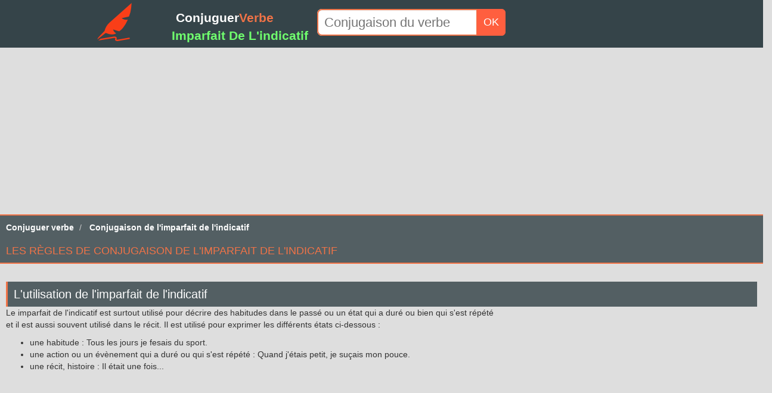

--- FILE ---
content_type: text/html; charset=UTF-8
request_url: https://www.conjuguerverbe.fr/imparfait/imparfait-indicatif.html
body_size: 4423
content:
<!DOCTYPE html>
<html lang="fr">
	<head itemscope itemtype="http://schema.org/WebSite">
		<title itemprop="name">Conjuguer Verbe imparfait de l'indicatif | Conjugaison des verbes au imparfait de l'indicatif</title>

		<meta name="viewport" content="width=device-width, initial-scale=1"/>
		<meta name="keywords" content="verbe imparfait indicatif,conjuguer verbe imparfait indicatif,conjugaison verbe imparfait indicatif,conjugaison imparfait indicatif,conjugaison des verbes imparfait de l'indicatif,règles conjugaison imparfait de l'indicatif,verbe imparfait de l'indicatif,conjuguaison verbe imparfait de l'indicatif,conjuger verbe imparfait de l'indicatif ">
				<meta name="Description" content="Les règles de conjugaison des verbes de l'imparfait de l'indicatif. La conjugaison de l'imparfait de l'indicatif : règles, terminaisons, auxiliaires. Tout ce dont vous avez besoin de savoir sur la conjugaison de l'imparfait de l'indictif.">
				<meta name="abstract" content="Règles de conjugaison des verbes au imparfait de l'indicatif" itemprop="alternateName">
				<meta name="content-language" content="fr" />
				<meta name="author" lang="fr" content="webhappy.fr">
				<meta content="text/html; charset=utf-8" http-equiv="content-type" />
				
				<link href="../css/bootstrap.min.css" rel="stylesheet">
				<link href="../css/bootstrap-responsive.min.css" rel="stylesheet">
				<link href="../css/style-verbe.css" rel="stylesheet">
		  
				<link rel="canonical" href="http://www.conjuguerverbe.com/imparfait/imparfait-indicatif.html" />
				<link rel="icon" href="../favicon.png" type="image/png" />
			
				<!--[if lt IE 9]>
				 <script src="https://oss.maxcdn.com/libs/html5shiv/3.7.0/html5shiv.js"></script>
				 <script src="https://oss.maxcdn.com/libs/respond.js/1.3.0/respond.min.js"></script>
				<![endif]-->
				  
				<!--[if lt IE 8]>
					<link href="./css/bootstrap-ie7.css" rel="stylesheet">
				<![endif]-->
				
				<script src="//ajax.googleapis.com/ajax/libs/jquery/2.0.2/jquery.min.js"></script>
				<script src="../js/bootstrap.min.js"></script>
					
				<script type="application/ld+json">
{
  "@context": "http://schema.org",
  "@type": "WebSite",
  "url": "https://www.conjuguerverbe.fr/",
  "potentialAction": {
    "@type": "SearchAction",
    "target": "https://www.conjuguerverbe.fr/recherche-verbe.html?verbe={verbe}",
    "query-input": "required name=verbe"
  }
}
</script>

<script src="https://cdn.jsdelivr.net/typeahead.js/0.9.3/typeahead.min.js"></script>

<script>
	
	
	$(document).ready(function(){
		
		theverb= $("body").data("verbe");
		$("#theverbe").html(theverb);
		//console.log("theverb: "+theverb);
		
		function widthscreen(){
			var wbd=$("body").width();
			console.log("width: "+wbd);
				if(wbd<768){
					$("#verbelogo").removeClass("pull-right").addClass("center-block");
					$("#searchform").removeClass("pull-left").addClass("center-block");
					
				}else{
					$("#verbelogo").removeClass("center-block").addClass("pull-right");
					$("#searchform").removeClass("center-block").addClass("pull-left");
				}
		}
		widthscreen();

		function affscreen(){
			console.log("console.log hauteur: "+$(window).scrollTop());
			//alert("console.log");
			  /*
			 
			  if ($(this).scrollTop() > 200) {
				$('.cRetour').fadeIn('slow');
			  } else {
				$('.cRetour').fadeOut('slow');
			  } 
			  */
		}
		affscreen();
		
		$("#recherche").typeahead({
			name : 'verbe',
			minLength: 3,
			order: "asc",
			limit:5,
			hint: true,
            highlight: true,
			remote: {
				url : '/autocomplete.html?query=%QUERY'
			}
		}).bind("typeahead:selected typeahead:autocompleted", function(ev, item) {
			$("form#thesearch").submit();
        });
		$("#recherche2").typeahead({
			name : 'verbe',
			minLength: 3,
			order: "asc",
			limit:5,
			hint: true,
            highlight: true,
			remote: {
				url : '/autocomplete.html?query=%QUERY'
			}
		}).bind("typeahead:selected typeahead:autocompleted", function(ev, item) {
			$("form#searchform").submit();
        });
		
		$(window).scroll( function(){
			affscreen();
		});
		
		$(window).resize( function(){
			widthscreen();
		});
				 
		$('.cRetour').click(function(event) {
			event.preventDefault();
			$('html, body').animate({scrollTop: 0}, 500);
			return false;
		})
		
		$('a[href^="#"]').click(function(){  
			var id = $(this).attr("href");
			var offset = $(id).offset().top 
			$('html, body').animate({scrollTop: offset}, 'slow'); 
			return false;  
		}); 
				
				
		

		
	});
	
$(function(){
  $(window).scroll(function(){
    var aTop = $('.ad').height();
    if($(this).scrollTop()>=aTop){
        alert('ad just passed.');
    }
  });
});
</script>
							
				<script>
  (function(i,s,o,g,r,a,m){i['GoogleAnalyticsObject']=r;i[r]=i[r]||function(){
  (i[r].q=i[r].q||[]).push(arguments)},i[r].l=1*new Date();a=s.createElement(o),
  m=s.getElementsByTagName(o)[0];a.async=1;a.src=g;m.parentNode.insertBefore(a,m)
  })(window,document,'script','//www.google-analytics.com/analytics.js','ga');

  ga('create', 'UA-69937644-1', 'auto');
  ga('send', 'pageview');

</script>
				
				<script type="text/javascript" src="//s7.addthis.com/js/300/addthis_widget.js#pubid=ra-56e2cd073c531753"></script>
			
		</head>
	<body role="document" data-verbe="imparfait de l'indicatif">
	<header id="header" role="banner">
		<div id='akv-overlay'></div><script type='text/javascript'>
(function(){
p=function(e,t){
t=t||{};var n=document.createElement('script');
var r='https:'==window.location.protocol?'https://':'http://';
n.setAttribute('data-cfasync',false);
n.src=r+'cdn.adikteev.com/lib/v3/aksdk.moment?t='+((new Date).getTime()/1e3/3600).toFixed();
n.type='text/javascript';n.async='true';
n.onload=n.onreadystatechange=function(){
var n=this.readyState;if(n&&n!='complete'&&n!='loaded')return;
try{top.AKSdk.init(e,t);top.AKSdk.call_action('default_footer' ); }catch(r){}
};
try{ var i=top.document.getElementsByTagName('script')[0];i.parentNode.insertBefore(n,i); }catch(e){};
};
p({"desktop":"mL9p-27IoERhZ3k49gCQLw==","mobile":"mL9p-27IoERhZ3k49gCQLw=="},{});
})()
</script>

<a name="haut" id="haut"></a>
<div class="row">
	<div id="conjugverbe-logo" class="col-sm-5 col-md-5">
		<div id="verbelogo" class="pull-right">
			<a href="/" title="Conjuguer le verbe &agrave; tous les temps">
				<div id="logo" class="inlineb vat">
					<img src="../logo.png" class="img-responisive" alt="ConjuguerVerbe.fr">
				</div>

				<div id="conjuguerv" class="inlineb">
					<span class="col1">Conjuguer</span><span class="col2">Verbe</span><br/><span id="theverbe" class="col1"></span>
				</div>
			</a>
		</div>
	</div>

	<div id="search" class="col-sm-7 col-md-7">
		<form id="searchform" class="center-block" method="get" action="/recherche-verbe.php" role="search" >
			<div id="searchtext" class="input-group">
				<input name="verbe" id="recherche2" class="typeahead tt-query" title="Conjugaison du verbe &agrave; tous les temps" placeholder="Conjugaison du verbe" type="text" autocomplete="off" spellcheck="false">
				<span class="input-group-btn"><button class="btn btn-lg btn-primary" type="submit">OK</button></span>
			</div>
		</form>
	</div>
</div>
	</header>
	
	<div class="pub728c">
<div class="row">
	<div class="pub col-xs-12"><script async src="//pagead2.googlesyndication.com/pagead/js/adsbygoogle.js"></script>
<!-- Adaptable -->
<ins class="adsbygoogle"
     style="display:block"
     data-ad-client="ca-pub-1443906551662797"
     data-ad-slot="3480008665"
     data-ad-format="auto"></ins>
<script>
(adsbygoogle = window.adsbygoogle || []).push({});
</script>


	</div>
</div></div>
	
	
	<div id="wrapper">
		
		<ul class="bread breadcrumb" id="breadcrumb" role="navigation" itemscope itemtype="http://schema.org/BreadcrumbList">
				<li itemprop="itemListElement" itemscope itemtype="http://schema.org/ListItem">
					<a title="Conjuguer verbe" href="http://www.conjuguerverbe.fr" class="alink" itemprop="item" >
						<span itemprop="name">Conjuguer verbe</span>
					</a>
					<meta itemprop="position" content="1" />
				</li>
				<li class="lisep" itemprop="itemListElement" itemscope itemtype="http://schema.org/ListItem">
					<a href="./imparfait-indicatif.html" id="text" title="Règles de conjugaison de l'imparfait de l'indicatif" itemprop="item">
						<span itemprop="name"><b property="name">Conjugaison de l'imparfait de l'indicatif</b></span>
					</a>
					<meta itemprop="position" content="2" />
				</li>
		</ul>
	
		<main id="container" role="main" >
		<article id="verbe">
		
			<h1 class="upp">Les règles de conjugaison de l'imparfait de l'indicatif</h1>
			
		<br/>
		
		<div class="modeblock">
			<h2>L'utilisation de l'imparfait de l'indicatif</h2>
		
			<div class="row pt10">
				<div class="col-xs-12 col-sm-6 col-md-8">
			
					<p class="col4">Le imparfait de l'indicatif est surtout utilisé pour décrire des habitudes dans le passé ou un état qui a duré ou bien qui s'est répété et il est aussi souvent utilisé dans le récit. Il est utilisé pour exprimer les différents états ci-dessous :</p>
					<ul>
						<li>une habitude : <span class="exemple">Tous les jours je fesais du sport.</span></li>
						<li>une action ou un évènement qui a duré ou qui s'est répété : <span class="exemple">Quand j'étais petit, je suçais mon pouce.</span></li>
						<li>une récit, histoire  : <span class="exemple">Il était une fois...</span></li>
					</ul>
				</div>
				<div class="xs-none col-sm-6 col-md-4">
					<div class="addthis_native_toolbox"></div>
					
<div class="pub pub300250 center-block col-xs-12"><script async src="//pagead2.googlesyndication.com/pagead/js/adsbygoogle.js"></script>
<!-- 300x250 -->
<ins class="adsbygoogle"
     style="display:inline-block;width:300px;height:250px"
     data-ad-client="ca-pub-1443906551662797"
     data-ad-slot="7910208261"></ins>
<script>
(adsbygoogle = window.adsbygoogle || []).push({});
</script>



</div>				</div>
			</div>
		</div>

		<div class="modeblock">
			<h2>Les terminaisons de l'imparfait de l'indicatif</h2>
			<p class="col4">Voici le tableau des terminaisons de la conjugaison des verbes réguliers de chaque groupes. Les terminaisons sont les mêmes pour tous les verbes : -ais, -ais ,-ait, -ions, -iez, -aient. Les verbes du deuxième groupe ont en plus -ss- avant la terminaison.</p>
			<div class="blockconjug"><h3>1<sup>er</sup> groupe</h3>
				<table class="table table-hover">
					<thead>
						<tr class="thead">
							<th>Pronoms</th>
							<th>1<sup>er</sup></th>
							<th>2<sup>ème</sup></th>
							<th>3<sup>ème</sup></th>
						</tr>
					</thead>
					<tbody>
						<tr>
							<td>je / j'</td>
							<td><b class="termverbe">-ais</b></td>
							<td><b class="termverbe">-ssais</b></td>
							<td><b class="termverbe">-ais</b></td>
						</tr>
						<tr>
							<td>tu</td>
							<td><b class="termverbe">-ais</b></td>
							<td><b class="termverbe">-ssais</b></td>
							<td><b class="termverbe">-ais</b></td>
						</tr>
						<tr>
							<td>il / elle</td>
							<td><b class="termverbe">-ait</b></td>
							<td><b class="termverbe">-ssait</b></td>
							<td><b class="termverbe">-ait</b></td>
						</tr>
						<tr>
							<td>nous</td>
							<td><b class="termverbe">-ions</b></td>
							<td><b class="termverbe">-ions</b></td>
							<td><b class="termverbe">-ions</b></td>
						</tr>
						<tr>
							<td>vous</td>
							<td><b class="termverbe">-iez</b></td>
							<td><b class="termverbe">-iez</b></td>
							<td><b class="termverbe">-iez</b></td>
						</tr>
						<tr>
							<td>ils / elles</td>
							
							<td><b class="termverbe">-aient</b></td>
							<td><b class="termverbe">-ssaient</b></td>
							<td><b class="termverbe">-aient</b></td>
						</tr>
					</tbody>
				</table>
			</div>
			<p>Attention, voici quelques cas dont l'écriture peut surprendre où il y a une modification de lettre suivant le pronom.
			- Quelques verbes s'écrivent avec un y suivi d'un i et certains ont même avec plusieurs i successifs.
			- Les verbes qui se terminent en <b class="termverbe">"-cer"</b> ou <b class="termverbe">"-ger"</b> changent quand le 'c' ou 'g' est directement suivi par 'a' ou 'o.' Le 'c devient 'ç' et le 'g' sera suivi d'un 'e' 'ge'.
			<ul>
				<li>Verbe payer -> nous pa<b class="termverbe">y</b>ions</li>
				<li>Verbe crier -> nous cr<b class="termverbe">i</b>ions</li>
				<li>Verbe avancer -> j'avan<b class="termverbe">ç</b>ais</li>
				<li>Verbe manger -> je man<b class="termverbe">ge</b>ais</li>
			</ul>
			</p>
		</div>
		
		<div class="modeblock">
			<h2>Les auxiliaires</h2>
			<p class="col4">La conjugaison deux auxiliaires permettent de former le plus que parfait de l'indicatif de tous les verbes. Voici la conjugaison de l'auxiliaire Avoir et Être à l'imparfait.</p>
			<div class="blockconjug">
				<table class="table table-hover">
					<thead>
						<tr class="thead">
							<th>Auxiliaire</th>
							<th>Avoir</th>
							<th>&Ecirc;tre</th>
						</tr>
					</thead>
					<tbody>
						<tr>
							<td>je / j'</td>
							<td><b class="termverbe">avais</b></td>
							<td><b class="termverbe">étais</b></td>
						</tr>
						<tr>
							<td>tu</td>
							<td><b class="termverbe">avais</b></td>
							<td><b class="termverbe">étais</b></td>
						</tr>
						<tr>
							<td>il / elle</td>
							<td><b class="termverbe">avait</b></td>
							<td><b class="termverbe">était</b></td>
						</tr>
						<tr>
							<td>nous</td>
							<td><b class="termverbe">avions</b></td>
							<td><b class="termverbe">étions</b></td>
						</tr>
						<tr>
							<td>vous</td>
							<td><b class="termverbe">aviez</b></td>
							<td><b class="termverbe">étiez</b></td>
						</tr>
						<tr>
							<td>ils / elles</td>
							<td><b class="termverbe">avaient</b></td>
							<td><b class="termverbe">étaient</b></td>
						</tr>
					</tbody>
				</table>
			</div>
			<br/>
		</div>
		
		</article>
		</main>
	</div>
	
	
	<div id="footer-all">
			</div>
</body>
</html>

--- FILE ---
content_type: text/html; charset=utf-8
request_url: https://www.google.com/recaptcha/api2/aframe
body_size: 269
content:
<!DOCTYPE HTML><html><head><meta http-equiv="content-type" content="text/html; charset=UTF-8"></head><body><script nonce="ZzgJLPJ4VWxp1Ait7Gw96w">/** Anti-fraud and anti-abuse applications only. See google.com/recaptcha */ try{var clients={'sodar':'https://pagead2.googlesyndication.com/pagead/sodar?'};window.addEventListener("message",function(a){try{if(a.source===window.parent){var b=JSON.parse(a.data);var c=clients[b['id']];if(c){var d=document.createElement('img');d.src=c+b['params']+'&rc='+(localStorage.getItem("rc::a")?sessionStorage.getItem("rc::b"):"");window.document.body.appendChild(d);sessionStorage.setItem("rc::e",parseInt(sessionStorage.getItem("rc::e")||0)+1);localStorage.setItem("rc::h",'1768739840073');}}}catch(b){}});window.parent.postMessage("_grecaptcha_ready", "*");}catch(b){}</script></body></html>

--- FILE ---
content_type: text/css
request_url: https://www.conjuguerverbe.fr/css/style-verbe.css
body_size: 1721
content:
html,body {
	background-color: #DEDEDE;
	font-family: Arial,sans-serif;
	height:100%;
	overflow-x: hidden;
}

@media (max-width: 767px){
	body {
		padding-right: 0px;
		padding-left: 0px;
	}
}

h1, h2, h3 {
    margin-top: 0px;
    margin-bottom: 0px;
	background-color: #FFFFFF;
}
h1,h2{
	padding: 10px;
}
h1 {
	color: #F07347;
	font-size: 18px;
	background-color: #535F63;
	border-bottom: 2px solid #F07347;
	text-transform: uppercase;
}
h2{
	font-size: 20px;
	color: #FFF;
	border-left: 3px solid #F07347;
	background-color: #535F63;
}
h3{
	font-size: 18px;
	padding: 10px 10px 10px 0px;
}
.container-full h1{
	font-size: 30px;
	background-color: #354449!important;
	border-bottom: 0px none;
	border-left: 0px none;
	text-transform: capitalize;
}

.left{
	float: left;
}
.right{
	float: right;
}
.clear{
	clear: both;
}
.inlineb{
	display: inline-block;
}
.vat{
	vertical-align: top;
}
b.termverbe{
	color:#F00;
}
.lead {
	color:#F2F2F2;
}
a{
	outline: none;
	text-decoration: none;
	transition: color 0.2s linear 0s;
	color: #F07347;
	font-weight: bold;
}
a:hover{
	color: #F93E18;
	text-decoration: none;
}

.btn-site{
	background-color: #F3691A;
	color: #FFF;
	border: 1px solid #FFF;
}
.btn-site:hover{
	background-color: #FFF;
	color: #F3691A;
	border: 1px solid #F3691A;
}

.pub300{
	background-color: #CCC;
	text-align: center;
	color: #111;
	height: 250px;
	overflow: hidden;
}
.col1{
	color: #FFF;
}
.col2{
	color: #F07347;
}
.col3{
	color: #AAAAAA;
}
.fsmall{
	font-size: .8em;
}
.tcenter{
	text-align: center;
}
.tmiddle{
	vertical-align: middle;
}
.tcapt{
	text-transform: capitalize;
}
.bgeven{
	background-color: #DEDEDE;
}
.bgodd{
	background-color: #ECECEC;
}
.pddglr{
	padding: 0px 10px;
}
.pt10{
	padding-bottom: 10px;
}
.mt15{
	margin-top: 15px;
}
.none{
	display: none;
}
.f20{
	font-size: 20px;
}
.f22{
	font-size: 22px;
}

@media (max-width: 767px){
	.xs-none{
		display: none;
	}
}


#wrapper{
	background-color: #DEDEDE;
}


/*===========================  HEADER   ===========================*/
#header{
	background-color: #354449;
	padding: 5px;
}
#logo{
	padding-right: 5px;
}
#verbelogo{
	text-align: center;
}
#conjuguerv{
	font-size: 21px;
	margin-top: 10px;
	padding-left: 5px;
}
#theverbe{
	color:#70FF6E;
	text-transform: capitalize;
	padding-left: 50px;
}

/*---------------------------        SEARCHBOX             ----------------------*/               
#search{
	padding-left: 0px;
	padding-right: 0px;
}
#searchform{
	margin: 10px auto;
	width: 316px;
}

/*  AUTOCOMPLETE TYPE HEAD */
.bs-example{
	font-family: sans-serif;
	position: relative;
	margin: 100px;
}
.typeahead, .tt-query, .tt-hint {
	border: 2px solid #F07347;
	border-top-left-radius: 8px;
	border-bottom-left-radius: 8px;
	font-size: 22px;
	line-height: 29px;
	outline: medium none;
	padding: 6px 10px;
	width: 269px;
	/*background-color: #FFFFFF*/
}
.typeahead {
	background-color: #FFFFFF;
}
.typeahead:focus {
	border: 2px solid #F07347;
}
.tt-query {
	box-shadow: 0 1px 1px rgba(0, 0, 0, 0.075) inset;
}
.tt-hint {
	color: #999999;
}
.tt-dropdown-menu {
	color: #999999;
	background-color: #FFFFFF;
	border: 1px solid rgba(0, 0, 0, 0.2);
	border-radius: 8px;
	box-shadow: 0 5px 10px rgba(0, 0, 0, 0.2);
	margin-top: 12px;
	padding: 8px 0;
	width: 100%;
	min-height: 30px;
}
.tt-suggestion {
	font-size: 24px;
	line-height: 24px;
	padding: 3px 20px;
}
.tt-suggestion.tt-is-under-cursor {
	/*background-color: #0097CF;*/
	background-color: #F07347;
	color: #FFFFFF;
}
.tt-suggestion p {
	margin: 0;
}


/* breadcrumb */
#breadcrumb{
	border-top: 2px solid #F07347;
	background-color: #535F63;
	color: #FFF;
	padding: 10px;
	margin: 0px;
	border-radius: 0px;
}
#breadcrumb a{
	color: #FFF;
	text-decoration: none;
}
#breadcrumb a:hover{
	color: #F07347;
}

/* box-shadow: 0 0 12px 3px rgba(0,0,0,0.45);*/
/*===================================  INDEX   =================================*/
#thesearch{
	margin-bottom: 20px;
}
#slogan{
	position: absolute;
    bottom: 10px;
    width: 300px;
    left: 50%;
    margin-left: -150px;
	text-align: center;
}

/* Custom container */
form.col-xs-12{
	padding:0px !important;
}

.container-full {
  margin: 0 auto;
  width: 100%;
  height:100%;
  /*min-height:375px;*/
  background-color:#354449;
 /* color:#eee;*/
  /*overflow:hidden;*/
  position: relative;
}

.container-full a {
  color:#efefef;
  text-decoration:none;
}

.v-center {
  margin-top:7%;
}
  



/*-------------------------------------------             VERBES          ---------------------------------------*/
.modeblock{
	padding: 10px 10px 0px 10px;
}
.smtemps{
	float: right;
    margin-right: 5px;
    font-size: 12px;
    font-style: italic;
    line-height: 24px;
}
.rowtemps{
	margin-top: 10px;
}
.blockconjug{
	background-color: #FFF;
	padding: 5px;
}
p.conjuguaison{
	margin: 0px;
}

/*---------------  PUB   ---------------------*/
.pub{
	overflow: hidden;
}
.pub300250{
	width: 300px;
	height: 250px;
}
/*---------------------------  change bootstrap  --------------------*/
@media (min-width: 1200px){
	.row {
		margin-left: -15px; 
	}
}
@media (max-width: 979px) and (min-width: 768px){
	.row {
		margin-left: -15px;
	}
}
@media (max-width: 767px){
	.row{
		margin-left: -11px;
	}
}
.container-full .col-xs-12{
	padding-right: 0px !important;
	padding-left: 0px !important;
}
.btn-lg{
	padding:10px 10px;
}


/*---- btn retour top --*/
.cRetour {
  border-radius:3px;
  padding:10px;
  font-size:15px;
  text-align:center;
  color:#fff;
  background:rgba(0, 0, 0, 0.25);
  z-index:99999;
  transition:all ease-in 0.2s;
  position: fixed;
  cursor: pointer;
  bottom: 1em;
  right: 20px;
  display: none;
}
.cRetour:before{ content: "\25b2"; }
.cRetour:hover{
  background:rgba(0, 0, 0, 1);
  transition:all ease-in 0.2s;
}

--- FILE ---
content_type: text/plain
request_url: https://www.google-analytics.com/j/collect?v=1&_v=j102&a=2034265708&t=pageview&_s=1&dl=https%3A%2F%2Fwww.conjuguerverbe.fr%2Fimparfait%2Fimparfait-indicatif.html&ul=en-us%40posix&dt=Conjuguer%20Verbe%20imparfait%20de%20l%27indicatif%20%7C%20Conjugaison%20des%20verbes%20au%20imparfait%20de%20l%27indicatif&sr=1280x720&vp=1280x720&_u=IEBAAEABAAAAACAAI~&jid=1974694615&gjid=881698673&cid=540814505.1768739838&tid=UA-69937644-1&_gid=1866073331.1768739838&_r=1&_slc=1&z=954424348
body_size: -451
content:
2,cG-8J2VFM3F4G